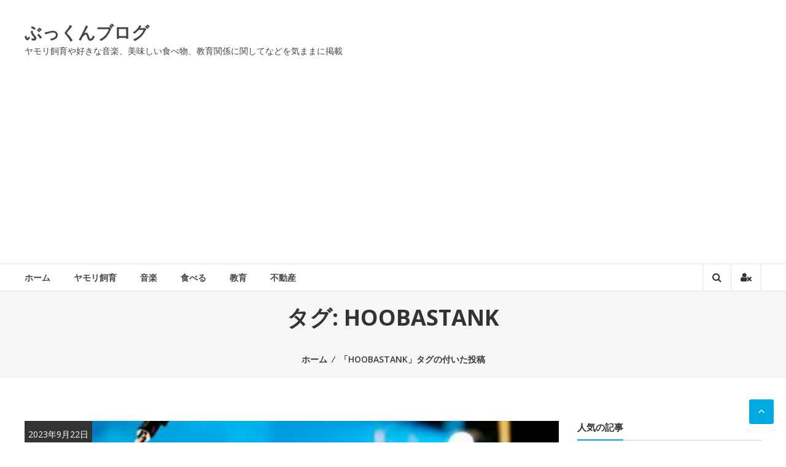

--- FILE ---
content_type: text/html; charset=UTF-8
request_url: https://bookunblog.com/archives/tag/hoobastank
body_size: 12487
content:
<!DOCTYPE html>
<html lang="ja"
	prefix="og: https://ogp.me/ns#" >
<head>
	<meta charset="UTF-8">
	<meta http-equiv="X-UA-Compatible" content="IE=edge,chrome=1">
	<meta name="viewport" content="width=device-width, initial-scale=1">
	<link rel="profile" href="https://gmpg.org/xfn/11">

	<title>HOOBASTANK | ぶっくんブログ</title>

		<!-- All in One SEO 4.0.18 -->
		<link rel="canonical" href="https://bookunblog.com/archives/tag/hoobastank" />
		<script type="application/ld+json" class="aioseo-schema">
			{"@context":"https:\/\/schema.org","@graph":[{"@type":"WebSite","@id":"https:\/\/bookunblog.com\/#website","url":"https:\/\/bookunblog.com\/","name":"\u3076\u3063\u304f\u3093\u30d6\u30ed\u30b0","description":"\u30e4\u30e2\u30ea\u98fc\u80b2\u3084\u597d\u304d\u306a\u97f3\u697d\u3001\u7f8e\u5473\u3057\u3044\u98df\u3079\u7269\u3001\u6559\u80b2\u95a2\u4fc2\u306b\u95a2\u3057\u3066\u306a\u3069\u3092\u6c17\u307e\u307e\u306b\u63b2\u8f09","publisher":{"@id":"https:\/\/bookunblog.com\/#organization"}},{"@type":"Organization","@id":"https:\/\/bookunblog.com\/#organization","name":"\u3076\u3063\u304f\u3093\u30d6\u30ed\u30b0","url":"https:\/\/bookunblog.com\/"},{"@type":"BreadcrumbList","@id":"https:\/\/bookunblog.com\/archives\/tag\/hoobastank\/#breadcrumblist","itemListElement":[{"@type":"ListItem","@id":"https:\/\/bookunblog.com\/#listItem","position":"1","item":{"@id":"https:\/\/bookunblog.com\/#item","name":"\u30db\u30fc\u30e0","description":"\u304a\u52e7\u3081\u97f3\u697d\u3001\u30d1\u30b9\u30bf\u4f5c\u308a\u3001\u6559\u80b2\u60c5\u5831\u3092\u6c17\u307e\u307e\u306b\u63b2\u8f09","url":"https:\/\/bookunblog.com\/"},"nextItem":"https:\/\/bookunblog.com\/archives\/tag\/hoobastank#listItem"},{"@type":"ListItem","@id":"https:\/\/bookunblog.com\/archives\/tag\/hoobastank#listItem","position":"2","item":{"@id":"https:\/\/bookunblog.com\/archives\/tag\/hoobastank#item","name":"HOOBASTANK","url":"https:\/\/bookunblog.com\/archives\/tag\/hoobastank"},"previousItem":"https:\/\/bookunblog.com\/#listItem"}]},{"@type":"CollectionPage","@id":"https:\/\/bookunblog.com\/archives\/tag\/hoobastank\/#collectionpage","url":"https:\/\/bookunblog.com\/archives\/tag\/hoobastank\/","name":"HOOBASTANK | \u3076\u3063\u304f\u3093\u30d6\u30ed\u30b0","inLanguage":"ja","isPartOf":{"@id":"https:\/\/bookunblog.com\/#website"},"breadcrumb":{"@id":"https:\/\/bookunblog.com\/archives\/tag\/hoobastank\/#breadcrumblist"}}]}
		</script>
		<!-- All in One SEO -->

<link rel='dns-prefetch' href='//fonts.googleapis.com' />
<link rel='dns-prefetch' href='//s.w.org' />
<link rel="alternate" type="application/rss+xml" title="ぶっくんブログ &raquo; フィード" href="https://bookunblog.com/feed" />
<link rel="alternate" type="application/rss+xml" title="ぶっくんブログ &raquo; コメントフィード" href="https://bookunblog.com/comments/feed" />
<link rel="alternate" type="application/rss+xml" title="ぶっくんブログ &raquo; HOOBASTANK タグのフィード" href="https://bookunblog.com/archives/tag/hoobastank/feed" />
		<!-- This site uses the Google Analytics by MonsterInsights plugin v9.11.1 - Using Analytics tracking - https://www.monsterinsights.com/ -->
							<script src="//www.googletagmanager.com/gtag/js?id=G-S8LGJ62XEX"  data-cfasync="false" data-wpfc-render="false" type="text/javascript" async></script>
			<script data-cfasync="false" data-wpfc-render="false" type="text/javascript">
				var mi_version = '9.11.1';
				var mi_track_user = true;
				var mi_no_track_reason = '';
								var MonsterInsightsDefaultLocations = {"page_location":"https:\/\/bookunblog.com\/archives\/tag\/hoobastank\/"};
								if ( typeof MonsterInsightsPrivacyGuardFilter === 'function' ) {
					var MonsterInsightsLocations = (typeof MonsterInsightsExcludeQuery === 'object') ? MonsterInsightsPrivacyGuardFilter( MonsterInsightsExcludeQuery ) : MonsterInsightsPrivacyGuardFilter( MonsterInsightsDefaultLocations );
				} else {
					var MonsterInsightsLocations = (typeof MonsterInsightsExcludeQuery === 'object') ? MonsterInsightsExcludeQuery : MonsterInsightsDefaultLocations;
				}

								var disableStrs = [
										'ga-disable-G-S8LGJ62XEX',
									];

				/* Function to detect opted out users */
				function __gtagTrackerIsOptedOut() {
					for (var index = 0; index < disableStrs.length; index++) {
						if (document.cookie.indexOf(disableStrs[index] + '=true') > -1) {
							return true;
						}
					}

					return false;
				}

				/* Disable tracking if the opt-out cookie exists. */
				if (__gtagTrackerIsOptedOut()) {
					for (var index = 0; index < disableStrs.length; index++) {
						window[disableStrs[index]] = true;
					}
				}

				/* Opt-out function */
				function __gtagTrackerOptout() {
					for (var index = 0; index < disableStrs.length; index++) {
						document.cookie = disableStrs[index] + '=true; expires=Thu, 31 Dec 2099 23:59:59 UTC; path=/';
						window[disableStrs[index]] = true;
					}
				}

				if ('undefined' === typeof gaOptout) {
					function gaOptout() {
						__gtagTrackerOptout();
					}
				}
								window.dataLayer = window.dataLayer || [];

				window.MonsterInsightsDualTracker = {
					helpers: {},
					trackers: {},
				};
				if (mi_track_user) {
					function __gtagDataLayer() {
						dataLayer.push(arguments);
					}

					function __gtagTracker(type, name, parameters) {
						if (!parameters) {
							parameters = {};
						}

						if (parameters.send_to) {
							__gtagDataLayer.apply(null, arguments);
							return;
						}

						if (type === 'event') {
														parameters.send_to = monsterinsights_frontend.v4_id;
							var hookName = name;
							if (typeof parameters['event_category'] !== 'undefined') {
								hookName = parameters['event_category'] + ':' + name;
							}

							if (typeof MonsterInsightsDualTracker.trackers[hookName] !== 'undefined') {
								MonsterInsightsDualTracker.trackers[hookName](parameters);
							} else {
								__gtagDataLayer('event', name, parameters);
							}
							
						} else {
							__gtagDataLayer.apply(null, arguments);
						}
					}

					__gtagTracker('js', new Date());
					__gtagTracker('set', {
						'developer_id.dZGIzZG': true,
											});
					if ( MonsterInsightsLocations.page_location ) {
						__gtagTracker('set', MonsterInsightsLocations);
					}
										__gtagTracker('config', 'G-S8LGJ62XEX', {"forceSSL":"true","link_attribution":"true"} );
										window.gtag = __gtagTracker;										(function () {
						/* https://developers.google.com/analytics/devguides/collection/analyticsjs/ */
						/* ga and __gaTracker compatibility shim. */
						var noopfn = function () {
							return null;
						};
						var newtracker = function () {
							return new Tracker();
						};
						var Tracker = function () {
							return null;
						};
						var p = Tracker.prototype;
						p.get = noopfn;
						p.set = noopfn;
						p.send = function () {
							var args = Array.prototype.slice.call(arguments);
							args.unshift('send');
							__gaTracker.apply(null, args);
						};
						var __gaTracker = function () {
							var len = arguments.length;
							if (len === 0) {
								return;
							}
							var f = arguments[len - 1];
							if (typeof f !== 'object' || f === null || typeof f.hitCallback !== 'function') {
								if ('send' === arguments[0]) {
									var hitConverted, hitObject = false, action;
									if ('event' === arguments[1]) {
										if ('undefined' !== typeof arguments[3]) {
											hitObject = {
												'eventAction': arguments[3],
												'eventCategory': arguments[2],
												'eventLabel': arguments[4],
												'value': arguments[5] ? arguments[5] : 1,
											}
										}
									}
									if ('pageview' === arguments[1]) {
										if ('undefined' !== typeof arguments[2]) {
											hitObject = {
												'eventAction': 'page_view',
												'page_path': arguments[2],
											}
										}
									}
									if (typeof arguments[2] === 'object') {
										hitObject = arguments[2];
									}
									if (typeof arguments[5] === 'object') {
										Object.assign(hitObject, arguments[5]);
									}
									if ('undefined' !== typeof arguments[1].hitType) {
										hitObject = arguments[1];
										if ('pageview' === hitObject.hitType) {
											hitObject.eventAction = 'page_view';
										}
									}
									if (hitObject) {
										action = 'timing' === arguments[1].hitType ? 'timing_complete' : hitObject.eventAction;
										hitConverted = mapArgs(hitObject);
										__gtagTracker('event', action, hitConverted);
									}
								}
								return;
							}

							function mapArgs(args) {
								var arg, hit = {};
								var gaMap = {
									'eventCategory': 'event_category',
									'eventAction': 'event_action',
									'eventLabel': 'event_label',
									'eventValue': 'event_value',
									'nonInteraction': 'non_interaction',
									'timingCategory': 'event_category',
									'timingVar': 'name',
									'timingValue': 'value',
									'timingLabel': 'event_label',
									'page': 'page_path',
									'location': 'page_location',
									'title': 'page_title',
									'referrer' : 'page_referrer',
								};
								for (arg in args) {
																		if (!(!args.hasOwnProperty(arg) || !gaMap.hasOwnProperty(arg))) {
										hit[gaMap[arg]] = args[arg];
									} else {
										hit[arg] = args[arg];
									}
								}
								return hit;
							}

							try {
								f.hitCallback();
							} catch (ex) {
							}
						};
						__gaTracker.create = newtracker;
						__gaTracker.getByName = newtracker;
						__gaTracker.getAll = function () {
							return [];
						};
						__gaTracker.remove = noopfn;
						__gaTracker.loaded = true;
						window['__gaTracker'] = __gaTracker;
					})();
									} else {
										console.log("");
					(function () {
						function __gtagTracker() {
							return null;
						}

						window['__gtagTracker'] = __gtagTracker;
						window['gtag'] = __gtagTracker;
					})();
									}
			</script>
							<!-- / Google Analytics by MonsterInsights -->
				<script type="text/javascript">
			window._wpemojiSettings = {"baseUrl":"https:\/\/s.w.org\/images\/core\/emoji\/13.0.1\/72x72\/","ext":".png","svgUrl":"https:\/\/s.w.org\/images\/core\/emoji\/13.0.1\/svg\/","svgExt":".svg","source":{"concatemoji":"https:\/\/bookunblog.com\/wp-includes\/js\/wp-emoji-release.min.js?ver=5.6.16"}};
			!function(e,a,t){var n,r,o,i=a.createElement("canvas"),p=i.getContext&&i.getContext("2d");function s(e,t){var a=String.fromCharCode;p.clearRect(0,0,i.width,i.height),p.fillText(a.apply(this,e),0,0);e=i.toDataURL();return p.clearRect(0,0,i.width,i.height),p.fillText(a.apply(this,t),0,0),e===i.toDataURL()}function c(e){var t=a.createElement("script");t.src=e,t.defer=t.type="text/javascript",a.getElementsByTagName("head")[0].appendChild(t)}for(o=Array("flag","emoji"),t.supports={everything:!0,everythingExceptFlag:!0},r=0;r<o.length;r++)t.supports[o[r]]=function(e){if(!p||!p.fillText)return!1;switch(p.textBaseline="top",p.font="600 32px Arial",e){case"flag":return s([127987,65039,8205,9895,65039],[127987,65039,8203,9895,65039])?!1:!s([55356,56826,55356,56819],[55356,56826,8203,55356,56819])&&!s([55356,57332,56128,56423,56128,56418,56128,56421,56128,56430,56128,56423,56128,56447],[55356,57332,8203,56128,56423,8203,56128,56418,8203,56128,56421,8203,56128,56430,8203,56128,56423,8203,56128,56447]);case"emoji":return!s([55357,56424,8205,55356,57212],[55357,56424,8203,55356,57212])}return!1}(o[r]),t.supports.everything=t.supports.everything&&t.supports[o[r]],"flag"!==o[r]&&(t.supports.everythingExceptFlag=t.supports.everythingExceptFlag&&t.supports[o[r]]);t.supports.everythingExceptFlag=t.supports.everythingExceptFlag&&!t.supports.flag,t.DOMReady=!1,t.readyCallback=function(){t.DOMReady=!0},t.supports.everything||(n=function(){t.readyCallback()},a.addEventListener?(a.addEventListener("DOMContentLoaded",n,!1),e.addEventListener("load",n,!1)):(e.attachEvent("onload",n),a.attachEvent("onreadystatechange",function(){"complete"===a.readyState&&t.readyCallback()})),(n=t.source||{}).concatemoji?c(n.concatemoji):n.wpemoji&&n.twemoji&&(c(n.twemoji),c(n.wpemoji)))}(window,document,window._wpemojiSettings);
		</script>
		<style type="text/css">
img.wp-smiley,
img.emoji {
	display: inline !important;
	border: none !important;
	box-shadow: none !important;
	height: 1em !important;
	width: 1em !important;
	margin: 0 .07em !important;
	vertical-align: -0.1em !important;
	background: none !important;
	padding: 0 !important;
}
</style>
	<link rel='stylesheet' id='wp-block-library-css'  href='https://bookunblog.com/wp-includes/css/dist/block-library/style.min.css?ver=5.6.16' type='text/css' media='all' />
<link rel='stylesheet' id='ez-icomoon-css'  href='https://bookunblog.com/wp-content/plugins/easy-table-of-contents/vendor/icomoon/style.min.css?ver=2.0.11' type='text/css' media='all' />
<link rel='stylesheet' id='ez-toc-css'  href='https://bookunblog.com/wp-content/plugins/easy-table-of-contents/assets/css/screen.min.css?ver=2.0.11' type='text/css' media='all' />
<style id='ez-toc-inline-css' type='text/css'>
div#ez-toc-container p.ez-toc-title {font-size: 120%;}div#ez-toc-container p.ez-toc-title {font-weight: 700;}div#ez-toc-container ul li {font-size: 100%;}div#ez-toc-container {background: #ffffff;border: 1px solid #dddddd;width: 275px;}div#ez-toc-container p.ez-toc-title {color: #000000;}div#ez-toc-container ul.ez-toc-list a {color: #428bca;}div#ez-toc-container ul.ez-toc-list a:hover {color: #2a6496;}div#ez-toc-container ul.ez-toc-list a:visited {color: #428bca;}
</style>
<link rel='stylesheet' id='wordpress-popular-posts-css-css'  href='https://bookunblog.com/wp-content/plugins/wordpress-popular-posts/assets/css/wpp.css?ver=5.2.4' type='text/css' media='all' />
<link rel='stylesheet' id='font-awesome-css'  href='https://bookunblog.com/wp-content/themes/estore/font-awesome/css/font-awesome.min.css?ver=4.7.0' type='text/css' media='all' />
<link rel='stylesheet' id='estore-googlefonts-css'  href='//fonts.googleapis.com/css?family=Open+Sans%3A400%2C600%2C700%2C300&#038;ver=5.6.16' type='text/css' media='all' />
<link rel='stylesheet' id='estore-style-css'  href='https://bookunblog.com/wp-content/themes/estore/style.css?ver=5.6.16' type='text/css' media='all' />
<link rel='stylesheet' id='estore-reponsive-css'  href='https://bookunblog.com/wp-content/themes/estore/css/responsive.css?ver=1.0.0' type='text/css' media='all' />
<link rel='stylesheet' id='sccss_style-css'  href='https://bookunblog.com/?sccss=1&#038;ver=5.6.16' type='text/css' media='all' />
<script type='text/javascript' src='https://bookunblog.com/wp-content/plugins/google-analytics-for-wordpress/assets/js/frontend-gtag.min.js?ver=9.11.1' id='monsterinsights-frontend-script-js'></script>
<script data-cfasync="false" data-wpfc-render="false" type="text/javascript" id='monsterinsights-frontend-script-js-extra'>/* <![CDATA[ */
var monsterinsights_frontend = {"js_events_tracking":"true","download_extensions":"doc,pdf,ppt,zip,xls,docx,pptx,xlsx","inbound_paths":"[{\"path\":\"\\\/go\\\/\",\"label\":\"affiliate\"},{\"path\":\"\\\/recommend\\\/\",\"label\":\"affiliate\"}]","home_url":"https:\/\/bookunblog.com","hash_tracking":"false","v4_id":"G-S8LGJ62XEX"};/* ]]> */
</script>
<script type='application/json' id='wpp-json'>
{"sampling_active":0,"sampling_rate":100,"ajax_url":"https:\/\/bookunblog.com\/wp-json\/wordpress-popular-posts\/v1\/popular-posts","ID":0,"token":"b0092efb66","lang":0,"debug":0}
</script>
<script type='text/javascript' src='https://bookunblog.com/wp-content/plugins/wordpress-popular-posts/assets/js/wpp.min.js?ver=5.2.4' id='wpp-js-js'></script>
<script type='text/javascript' src='https://bookunblog.com/wp-includes/js/jquery/jquery.min.js?ver=3.5.1' id='jquery-core-js'></script>
<script type='text/javascript' src='https://bookunblog.com/wp-includes/js/jquery/jquery-migrate.min.js?ver=3.3.2' id='jquery-migrate-js'></script>
<link rel="https://api.w.org/" href="https://bookunblog.com/wp-json/" /><link rel="alternate" type="application/json" href="https://bookunblog.com/wp-json/wp/v2/tags/38" /><link rel="EditURI" type="application/rsd+xml" title="RSD" href="https://bookunblog.com/xmlrpc.php?rsd" />
<link rel="wlwmanifest" type="application/wlwmanifest+xml" href="https://bookunblog.com/wp-includes/wlwmanifest.xml" /> 
<meta name="generator" content="WordPress 5.6.16" />
<script data-ad-client="ca-pub-7159482545202042" async src="https://pagead2.googlesyndication.com/pagead/js/adsbygoogle.js"></script><style data-context="foundation-flickity-css">/*! Flickity v2.0.2
http://flickity.metafizzy.co
---------------------------------------------- */.flickity-enabled{position:relative}.flickity-enabled:focus{outline:0}.flickity-viewport{overflow:hidden;position:relative;height:100%}.flickity-slider{position:absolute;width:100%;height:100%}.flickity-enabled.is-draggable{-webkit-tap-highlight-color:transparent;tap-highlight-color:transparent;-webkit-user-select:none;-moz-user-select:none;-ms-user-select:none;user-select:none}.flickity-enabled.is-draggable .flickity-viewport{cursor:move;cursor:-webkit-grab;cursor:grab}.flickity-enabled.is-draggable .flickity-viewport.is-pointer-down{cursor:-webkit-grabbing;cursor:grabbing}.flickity-prev-next-button{position:absolute;top:50%;width:44px;height:44px;border:none;border-radius:50%;background:#fff;background:hsla(0,0%,100%,.75);cursor:pointer;-webkit-transform:translateY(-50%);transform:translateY(-50%)}.flickity-prev-next-button:hover{background:#fff}.flickity-prev-next-button:focus{outline:0;box-shadow:0 0 0 5px #09f}.flickity-prev-next-button:active{opacity:.6}.flickity-prev-next-button.previous{left:10px}.flickity-prev-next-button.next{right:10px}.flickity-rtl .flickity-prev-next-button.previous{left:auto;right:10px}.flickity-rtl .flickity-prev-next-button.next{right:auto;left:10px}.flickity-prev-next-button:disabled{opacity:.3;cursor:auto}.flickity-prev-next-button svg{position:absolute;left:20%;top:20%;width:60%;height:60%}.flickity-prev-next-button .arrow{fill:#333}.flickity-page-dots{position:absolute;width:100%;bottom:-25px;padding:0;margin:0;list-style:none;text-align:center;line-height:1}.flickity-rtl .flickity-page-dots{direction:rtl}.flickity-page-dots .dot{display:inline-block;width:10px;height:10px;margin:0 8px;background:#333;border-radius:50%;opacity:.25;cursor:pointer}.flickity-page-dots .dot.is-selected{opacity:1}</style><style data-context="foundation-slideout-css">.slideout-menu{position:fixed;left:0;top:0;bottom:0;right:auto;z-index:0;width:256px;overflow-y:auto;-webkit-overflow-scrolling:touch;display:none}.slideout-menu.pushit-right{left:auto;right:0}.slideout-panel{position:relative;z-index:1;will-change:transform}.slideout-open,.slideout-open .slideout-panel,.slideout-open body{overflow:hidden}.slideout-open .slideout-menu{display:block}.pushit{display:none}</style><style type="text/css">.recentcomments a{display:inline !important;padding:0 !important;margin:0 !important;}</style><style>.ios7.web-app-mode.has-fixed header{ background-color: rgba(3,122,221,.88);}</style><style id="wpforms-css-vars-root">
				:root {
					--wpforms-field-border-radius: 3px;
--wpforms-field-background-color: #ffffff;
--wpforms-field-border-color: rgba( 0, 0, 0, 0.25 );
--wpforms-field-text-color: rgba( 0, 0, 0, 0.7 );
--wpforms-label-color: rgba( 0, 0, 0, 0.85 );
--wpforms-label-sublabel-color: rgba( 0, 0, 0, 0.55 );
--wpforms-label-error-color: #d63637;
--wpforms-button-border-radius: 3px;
--wpforms-button-background-color: #066aab;
--wpforms-button-text-color: #ffffff;
--wpforms-field-size-input-height: 43px;
--wpforms-field-size-input-spacing: 15px;
--wpforms-field-size-font-size: 16px;
--wpforms-field-size-line-height: 19px;
--wpforms-field-size-padding-h: 14px;
--wpforms-field-size-checkbox-size: 16px;
--wpforms-field-size-sublabel-spacing: 5px;
--wpforms-field-size-icon-size: 1;
--wpforms-label-size-font-size: 16px;
--wpforms-label-size-line-height: 19px;
--wpforms-label-size-sublabel-font-size: 14px;
--wpforms-label-size-sublabel-line-height: 17px;
--wpforms-button-size-font-size: 17px;
--wpforms-button-size-height: 41px;
--wpforms-button-size-padding-h: 15px;
--wpforms-button-size-margin-top: 10px;

				}
			</style></head>

<body data-rsssl=1 class="archive tag tag-hoobastank tag-38 archive-list">


<div id="page" class="hfeed site">
	<a class="skip-link screen-reader-text" href="#content">コンテンツへスキップ</a>

	
	
	<header id="masthead" class="site-header" role="banner">
		
		<div class="middle-header-wrapper clearfix">
			<div class="tg-container">
				<div class="logo-wrapper clearfix">
					
					<div class="site-title-wrapper with-logo-text">
													<h3 id="site-title">
								<a href="https://bookunblog.com/"
								   title="ぶっくんブログ"
								   rel="home">ぶっくんブログ</a>
							</h3>
													<p id="site-description">ヤモリ飼育や好きな音楽、美味しい食べ物、教育関係に関してなどを気ままに掲載</p>
											</div>
				</div><!-- logo-end-->

				<div class="wishlist-cart-wrapper clearfix">
									</div>

				
<aside id="header-sidebar" class="widget-area widget-large-advertise" role="complementary">

	
	<section id="custom_html-16" class="widget_text widget widget_custom_html"><div class="textwidget custom-html-widget"><script async src="https://pagead2.googlesyndication.com/pagead/js/adsbygoogle.js?client=ca-pub-7159482545202042"
     crossorigin="anonymous"></script></div></section>
	
</aside><!-- #header-sidebar -->

			</div>
		</div> <!-- middle-header-wrapper end -->

		<div class="bottom-header-wrapper clearfix">
			<div class="tg-container">

				
				<div class="search-user-wrapper clearfix">
						<div class="search-wrapper search-user-block">
		<div class="search-icon">
			<i class="fa fa-search"> </i>
		</div>
		<div class="header-search-box">
			<form role="search" method="get" class="searchform" action="https://bookunblog.com/">
	<input type="search" class="search-field" placeholder="検索 &hellip;" value="" name="s">
	<button type="submit" class="searchsubmit" name="submit" value="検索"><i class="fa fa-search"></i></button>
</form>
		</div>
	</div>
						<div class="user-wrapper search-user-block">
													<a href="https://bookunblog.com/archives/1178"
							   title="" class="user-icon"><i
										class="fa fa-user-times"></i></a>
											</div>
				</div> <!-- search-user-wrapper -->
				<nav id="site-navigation" class="main-navigation" role="navigation">
					<div class="toggle-wrap"><span class="toggle"><i class="fa fa-reorder"> </i></span></div>
					<div class="menu-%e6%8a%95%e7%a8%bf%e8%a8%98%e4%ba%8b-container"><ul id="primary-menu" class="menu"><li id="menu-item-375" class="menu-item menu-item-type-custom menu-item-object-custom menu-item-home menu-item-375"><a href="https://bookunblog.com/">ホーム</a></li>
<li id="menu-item-975" class="menu-item menu-item-type-taxonomy menu-item-object-category menu-item-975"><a href="https://bookunblog.com/archives/category/%e7%88%ac%e8%99%ab%e9%a1%9e%e9%a3%bc%e8%82%b2/%e3%83%a4%e3%83%a2%e3%83%aa%e9%a3%bc%e8%82%b2">ヤモリ飼育</a></li>
<li id="menu-item-374" class="menu-item menu-item-type-taxonomy menu-item-object-category menu-item-374"><a href="https://bookunblog.com/archives/category/%e9%9f%b3%e6%a5%bd">音楽</a></li>
<li id="menu-item-1302" class="menu-item menu-item-type-taxonomy menu-item-object-category menu-item-1302"><a href="https://bookunblog.com/archives/category/%e9%81%8a%e3%81%b3%e3%80%81%e9%a3%9f%e3%81%b9%e3%82%8b%e3%80%81%e6%b3%8a%e3%81%be%e3%82%8b/%e9%a3%9f%e3%81%b9%e3%82%8b">食べる</a></li>
<li id="menu-item-1301" class="menu-item menu-item-type-taxonomy menu-item-object-category menu-item-1301"><a href="https://bookunblog.com/archives/category/%e6%95%99%e8%82%b2">教育</a></li>
<li id="menu-item-1303" class="menu-item menu-item-type-taxonomy menu-item-object-category menu-item-1303"><a href="https://bookunblog.com/archives/category/%e6%8a%95%e8%b3%87/%e4%b8%8d%e5%8b%95%e7%94%a3">不動産</a></li>
</ul></div>				</nav><!-- #site-navigation -->

			</div>
		</div> <!-- bottom-header.wrapper end -->
	</header>

	
		
	
	<div id="content" class="site-content">
		<div class="page-header clearfix">
			<div class="tg-container">
				<h1 class="page-title">タグ: <span>HOOBASTANK</span></h1>				<h3 class="entry-sub-title"><div id="crumbs" xmlns:v="http://rdf.data-vocabulary.org/#"><span typeof="v:Breadcrumb"><a rel="v:url" property="v:title" href="https://bookunblog.com/">ホーム</a></span>&nbsp;&frasl;&nbsp;<span class="current">「HOOBASTANK」タグの付いた投稿</span></div></h3>
			</div>
		</div>
		<main id="main" class="clearfix right_sidebar">
			<div class="tg-container">
				<div id="primary" class="content-area">

					
						
<article id="post-1178" class="post-1178 post type-post status-publish format-standard has-post-thumbnail hentry category-14 tag-aerosmith tag-are-you-gonna-be-my-girl tag-cant-stop tag-deep-purple tag-frans-ferdinand tag-hoobastank tag-i-fought-the-law tag-iggy-pop tag-jet tag-lust-for-life tag-red-hot-chili-peppers tag-run-d-m-c tag-seven-nation-army tag-smoke-on-he-water tag-the-clash tag-the-hardst-button-to-button tag-the-reason tag-the-white-stripes tag-ulysses tag-walk-this-way">
	
	<div class="entry-thumbnail">
				<span class="posted-on"><a href="https://bookunblog.com/archives/1178">2023年9月22日</a></span>
								<img width="454" height="340" src="https://bookunblog.com/wp-content/uploads/2023/09/ドラム.jpeg" class="attachment-estore-slider size-estore-slider wp-post-image" alt="10 songs with cool drums [English version]" loading="lazy" title="10 songs with cool drums [English version]" srcset="https://bookunblog.com/wp-content/uploads/2023/09/ドラム.jpeg 454w, https://bookunblog.com/wp-content/uploads/2023/09/ドラム-300x225.jpeg 300w" sizes="(max-width: 454px) 100vw, 454px" />			</div>
	<h2 class="entry-title"><a href="https://bookunblog.com/archives/1178" rel="bookmark">10 songs with cool drums [English version]</a></h2>
	<div class="entry-content-text-wrapper clearfix">
		<div class="entry-content-wrapper">
			<div class="entry-meta">   				<span class="byline author vcard"><i class="fa fa-user"></i><a href="https://bookunblog.com/archives/author/bookun" title="ぶっくん">ぶっくん</a></span>
				<span class="comments-link"><i class="fa fa-comments-o"></i><a href="https://bookunblog.com/archives/1178#respond">0件のコメント</a></span>
				<span class="cat-links"><i class="fa fa-folder-open"></i><a href="https://bookunblog.com/archives/category/%e9%9f%b3%e6%a5%bd" rel="category tag">音楽</a></span>
		<span class="tag-links"><a href="https://bookunblog.com/archives/tag/aerosmith" rel="tag">AEROSMITH</a>, <a href="https://bookunblog.com/archives/tag/are-you-gonna-be-my-girl" rel="tag">are you gonna be my girl</a>, <a href="https://bookunblog.com/archives/tag/cant-stop" rel="tag">can&#039;t stop</a>, <a href="https://bookunblog.com/archives/tag/deep-purple" rel="tag">DEEP PURPLE</a>, <a href="https://bookunblog.com/archives/tag/frans-ferdinand" rel="tag">frans ferdinand</a>, <a href="https://bookunblog.com/archives/tag/hoobastank" rel="tag">HOOBASTANK</a>, <a href="https://bookunblog.com/archives/tag/i-fought-the-law" rel="tag">i fought the law</a>, <a href="https://bookunblog.com/archives/tag/iggy-pop" rel="tag">IGGY POP</a>, <a href="https://bookunblog.com/archives/tag/jet" rel="tag">JET</a>, <a href="https://bookunblog.com/archives/tag/lust-for-life" rel="tag">lust for life</a>, <a href="https://bookunblog.com/archives/tag/red-hot-chili-peppers" rel="tag">RED HOT CHILI PEPPERS</a>, <a href="https://bookunblog.com/archives/tag/run-d-m-c" rel="tag">Run D.M.C</a>, <a href="https://bookunblog.com/archives/tag/seven-nation-army" rel="tag">seven nation army</a>, <a href="https://bookunblog.com/archives/tag/smoke-on-he-water" rel="tag">smoke on he water</a>, <a href="https://bookunblog.com/archives/tag/the-clash" rel="tag">THE CLASH</a>, <a href="https://bookunblog.com/archives/tag/the-hardst-button-to-button" rel="tag">the hardst button to button</a>, <a href="https://bookunblog.com/archives/tag/the-reason" rel="tag">the reason</a>, <a href="https://bookunblog.com/archives/tag/the-white-stripes" rel="tag">the white stripes</a>, <a href="https://bookunblog.com/archives/tag/ulysses" rel="tag">ulysses</a>, <a href="https://bookunblog.com/archives/tag/walk-this-way" rel="tag">Walk this way</a></span></div>			<div class="entry-content">
				<p>Good evening. I&#8217;m Bookun. Today I would like to introduce 10 songs that have cool drums and songs that m [&hellip;]</p>
				<div class="entry-btn">
					<a href="https://bookunblog.com/archives/1178" class="btn">続きを読む</a>
				</div>
			</div>
		</div>
	</div>

	</article><!-- #post-## -->

<article id="post-80" class="post-80 post type-post status-publish format-standard has-post-thumbnail hentry category-14 tag-aerosmith tag-deep-purple tag-franz-ferdinand tag-hoobastank tag-iggy-pop tag-jet tag-red-hot-chili-peppers tag-the-clash tag-white-stripes tag-111 tag-108 tag-113 tag-112 tag-109 tag-20 tag-115 tag-117 tag-114 tag-116 tag-99 tag-110 tag-107 tag-97 tag-105">
	
	<div class="entry-thumbnail">
				<span class="posted-on"><a href="https://bookunblog.com/archives/80">2020年2月9日</a></span>
								<img width="781" height="521" src="https://bookunblog.com/wp-content/uploads/2020/02/Canva-Man-Listening-Music-on-His-Headphones-1-scaled.jpg" class="attachment-estore-slider size-estore-slider wp-post-image" alt="【洋楽】ドラムがカッコいい曲10選" loading="lazy" title="【洋楽】ドラムがカッコいい曲10選" srcset="https://bookunblog.com/wp-content/uploads/2020/02/Canva-Man-Listening-Music-on-His-Headphones-1-scaled.jpg 2560w, https://bookunblog.com/wp-content/uploads/2020/02/Canva-Man-Listening-Music-on-His-Headphones-1-300x200.jpg 300w, https://bookunblog.com/wp-content/uploads/2020/02/Canva-Man-Listening-Music-on-His-Headphones-1-1024x683.jpg 1024w, https://bookunblog.com/wp-content/uploads/2020/02/Canva-Man-Listening-Music-on-His-Headphones-1-768x512.jpg 768w, https://bookunblog.com/wp-content/uploads/2020/02/Canva-Man-Listening-Music-on-His-Headphones-1-1536x1024.jpg 1536w, https://bookunblog.com/wp-content/uploads/2020/02/Canva-Man-Listening-Music-on-His-Headphones-1-2048x1365.jpg 2048w" sizes="(max-width: 781px) 100vw, 781px" />			</div>
	<h2 class="entry-title"><a href="https://bookunblog.com/archives/80" rel="bookmark">【洋楽】ドラムがカッコいい曲10選</a></h2>
	<div class="entry-content-text-wrapper clearfix">
		<div class="entry-content-wrapper">
			<div class="entry-meta">   				<span class="byline author vcard"><i class="fa fa-user"></i><a href="https://bookunblog.com/archives/author/bookun" title="ぶっくん">ぶっくん</a></span>
				<span class="cat-links"><i class="fa fa-folder-open"></i><a href="https://bookunblog.com/archives/category/%e9%9f%b3%e6%a5%bd" rel="category tag">音楽</a></span>
		<span class="tag-links"><a href="https://bookunblog.com/archives/tag/aerosmith" rel="tag">AEROSMITH</a>, <a href="https://bookunblog.com/archives/tag/deep-purple" rel="tag">DEEP PURPLE</a>, <a href="https://bookunblog.com/archives/tag/franz-ferdinand" rel="tag">FRANZ FERDINAND</a>, <a href="https://bookunblog.com/archives/tag/hoobastank" rel="tag">HOOBASTANK</a>, <a href="https://bookunblog.com/archives/tag/iggy-pop" rel="tag">IGGY POP</a>, <a href="https://bookunblog.com/archives/tag/jet" rel="tag">JET</a>, <a href="https://bookunblog.com/archives/tag/red-hot-chili-peppers" rel="tag">RED HOT CHILI PEPPERS</a>, <a href="https://bookunblog.com/archives/tag/the-clash" rel="tag">THE CLASH</a>, <a href="https://bookunblog.com/archives/tag/white-stripes" rel="tag">WHITE STRIPES</a>, <a href="https://bookunblog.com/archives/tag/%e3%82%a4%e3%82%ae%e3%83%bc%e3%83%9d%e3%83%83%e3%83%97" rel="tag">イギーポップ</a>, <a href="https://bookunblog.com/archives/tag/%e3%82%a8%e3%82%a2%e3%83%ad%e3%82%b9%e3%83%9f%e3%82%b9" rel="tag">エアロスミス</a>, <a href="https://bookunblog.com/archives/tag/%e3%82%af%e3%83%a9%e3%83%83%e3%82%b7%e3%83%a5" rel="tag">クラッシュ</a>, <a href="https://bookunblog.com/archives/tag/%e3%82%b8%e3%82%a7%e3%83%83%e3%83%88" rel="tag">ジェット</a>, <a href="https://bookunblog.com/archives/tag/%e3%83%87%e3%82%a3%e3%83%bc%e3%83%97%e3%83%91%e3%83%bc%e3%83%97%e3%83%ab" rel="tag">ディープパープル</a>, <a href="https://bookunblog.com/archives/tag/%e3%83%89%e3%83%a9%e3%83%a0" rel="tag">ドラム</a>, <a href="https://bookunblog.com/archives/tag/%e3%83%89%e3%83%a9%e3%83%a0%e3%80%80%e5%90%8d%e6%9b%b2" rel="tag">ドラム　名曲</a>, <a href="https://bookunblog.com/archives/tag/%e3%83%89%e3%83%a9%e3%83%a0%e3%80%80%e6%b4%8b%e6%a5%bd" rel="tag">ドラム　洋楽</a>, <a href="https://bookunblog.com/archives/tag/%e3%83%89%e3%83%a9%e3%83%a0%e3%81%8c%e3%82%ab%e3%83%83%e3%82%b3%e3%81%84%e3%81%84%e6%9b%b2" rel="tag">ドラムがカッコいい曲</a>, <a href="https://bookunblog.com/archives/tag/%e3%83%89%e3%83%a9%e3%83%a0%e3%81%8c%e7%9b%ae%e7%ab%8b%e3%81%a4%e6%9b%b2" rel="tag">ドラムが目立つ曲</a>, <a href="https://bookunblog.com/archives/tag/%e3%83%95%e3%83%a9%e3%83%b3%e3%83%84%e3%83%95%e3%82%a7%e3%83%ab%e3%83%87%e3%82%a3%e3%83%8a%e3%83%b3%e3%83%89" rel="tag">フランツフェルディナンド</a>, <a href="https://bookunblog.com/archives/tag/%e3%83%95%e3%83%bc%e3%83%90%e3%82%b9%e3%82%bf%e3%83%b3%e3%82%af" rel="tag">フーバスタンク</a>, <a href="https://bookunblog.com/archives/tag/%e3%83%9b%e3%83%af%e3%82%a4%e3%83%88%e3%82%b9%e3%83%88%e3%83%a9%e3%82%a4%e3%83%97%e3%82%b9" rel="tag">ホワイトストライプス</a>, <a href="https://bookunblog.com/archives/tag/%e3%83%ac%e3%83%83%e3%83%81%e3%83%aa" rel="tag">レッチリ</a>, <a href="https://bookunblog.com/archives/tag/%e3%83%ac%e3%83%83%e3%83%89%e3%83%9b%e3%83%83%e3%83%88%e3%83%81%e3%83%aa%e3%83%9a%e3%83%83%e3%83%91%e3%83%bc%e3%82%ba" rel="tag">レッドホットチリペッパーズ</a></span></div>			<div class="entry-content">
				<p>こんばんわー。 今日５歳の息子が習い事のスイミングの後に震えていて、 「ねー、今なんで震えちょーかわかるー？」と聞いてきたので、 「寒いんでしょ？」と答えると、 「違うよー、自動ドアにふるえてください。って書いてあったん [&hellip;]</p>
				<div class="entry-btn">
					<a href="https://bookunblog.com/archives/80" class="btn">続きを読む</a>
				</div>
			</div>
		</div>
	</div>

	</article><!-- #post-## -->
				</div><!-- #primary -->
				
<aside id="secondary" class="widget-area" role="complementary">
	
	
<section id="wpp-2" class="widget popular-posts">
<h3 class="widget-title"><span>人気の記事</span></h3><!-- cached -->
<!-- WordPress Popular Posts -->

<ul class="wpp-list wpp-list-with-thumbnails">
<li>
<a href="https://bookunblog.com/archives/936" target="_self"><img src="https://bookunblog.com/wp-content/uploads/wordpress-popular-posts/936-featured-75x75.jpg" width="75" height="75" alt="" class="wpp-thumbnail wpp_featured wpp_cached_thumb" loading="lazy" /></a>
<a href="https://bookunblog.com/archives/936" class="wpp-post-title" target="_self">ヤモリがクル病になった時の治し方！</a>
 <span class="wpp-meta post-stats"><span class="wpp-views">68.5k件のビュー</span></span>
</li>
<li>
<a href="https://bookunblog.com/archives/954" target="_self"><img src="https://bookunblog.com/wp-content/uploads/wordpress-popular-posts/954-featured-75x75.jpg" width="75" height="75" alt="" class="wpp-thumbnail wpp_featured wpp_cached_thumb" loading="lazy" /></a>
<a href="https://bookunblog.com/archives/954" class="wpp-post-title" target="_self">ニホンヤモリは何を食べる？ヤモリの餌を紹介！</a>
 <span class="wpp-meta post-stats"><span class="wpp-views">36k件のビュー</span></span>
</li>
<li>
<a href="https://bookunblog.com/archives/983" target="_self"><img src="https://bookunblog.com/wp-content/uploads/wordpress-popular-posts/983-featured-75x75.jpg" width="75" height="75" alt="" class="wpp-thumbnail wpp_featured wpp_cached_thumb" loading="lazy" /></a>
<a href="https://bookunblog.com/archives/983" class="wpp-post-title" target="_self">（続）ヤモリがクル病になった時の治し方！第2弾！</a>
 <span class="wpp-meta post-stats"><span class="wpp-views">24k件のビュー</span></span>
</li>
<li>
<a href="https://bookunblog.com/archives/80" target="_self"><img src="https://bookunblog.com/wp-content/uploads/wordpress-popular-posts/80-featured-75x75.jpg" width="75" height="75" alt="" class="wpp-thumbnail wpp_featured wpp_cached_thumb" loading="lazy" /></a>
<a href="https://bookunblog.com/archives/80" class="wpp-post-title" target="_self">【洋楽】ドラムがカッコいい曲10選</a>
 <span class="wpp-meta post-stats"><span class="wpp-views">16.9k件のビュー</span></span>
</li>
<li>
<a href="https://bookunblog.com/archives/1310" target="_self"><img src="https://bookunblog.com/wp-content/uploads/wordpress-popular-posts/1310-featured-75x75.jpg" width="75" height="75" alt="" class="wpp-thumbnail wpp_featured wpp_cached_thumb" loading="lazy" /></a>
<a href="https://bookunblog.com/archives/1310" class="wpp-post-title" target="_self">ニホンヤモリってどうやって育てるの？ヤモリの飼育方法、飼育環境をご紹介</a>
 <span class="wpp-meta post-stats"><span class="wpp-views">6.1k件のビュー</span></span>
</li>
</ul>

</section>
<section id="search-2" class="widget widget_search"><form role="search" method="get" class="searchform" action="https://bookunblog.com/">
	<input type="search" class="search-field" placeholder="検索 &hellip;" value="" name="s">
	<button type="submit" class="searchsubmit" name="submit" value="検索"><i class="fa fa-search"></i></button>
</form>
</section>
		<section id="recent-posts-2" class="widget widget_recent_entries">
		<h3 class="widget-title"><span>最近の投稿</span></h3>
		<ul>
											<li>
					<a href="https://bookunblog.com/archives/1364">ラーメン店である一蘭にはプレミアムショップがあるのを知ってますか？</a>
									</li>
											<li>
					<a href="https://bookunblog.com/archives/1357">一蘭の店舗一覧/ダジャレじゃないよ</a>
									</li>
											<li>
					<a href="https://bookunblog.com/archives/1310">ニホンヤモリってどうやって育てるの？ヤモリの飼育方法、飼育環境をご紹介</a>
									</li>
											<li>
					<a href="https://bookunblog.com/archives/1252">お子様ラーメンが無料？最高に美味しいとんこつ細麺ラーメン/一蘭</a>
									</li>
											<li>
					<a href="https://bookunblog.com/archives/1208">ヤモリの生態や特徴、寿命は？なぜ壁にくっ付ける？オスとメスの見分け方は？</a>
									</li>
					</ul>

		</section><section id="categories-3" class="widget widget_categories"><h3 class="widget-title"><span>カテゴリー</span></h3>
			<ul>
					<li class="cat-item cat-item-393"><a href="https://bookunblog.com/archives/category/%e6%95%99%e8%82%b2/%e3%81%93%e3%81%a9%e3%82%82%e3%81%a1%e3%82%83%e3%82%8c%e3%82%93%e3%81%98%e3%80%80%e3%81%98%e3%82%83%e3%82%93%e3%81%b7">こどもちゃれんじ　じゃんぷ</a>
</li>
	<li class="cat-item cat-item-394"><a href="https://bookunblog.com/archives/category/%e6%95%99%e8%82%b2/%e3%81%98%e3%82%83%e3%82%93%e3%81%b7%e3%80%80english">じゃんぷ　English</a>
</li>
	<li class="cat-item cat-item-489"><a href="https://bookunblog.com/archives/category/%e7%88%ac%e8%99%ab%e9%a1%9e%e9%a3%bc%e8%82%b2/%e3%83%a4%e3%83%a2%e3%83%aa%e9%a3%bc%e8%82%b2">ヤモリ飼育</a>
</li>
	<li class="cat-item cat-item-138"><a href="https://bookunblog.com/archives/category/%e6%8a%95%e8%b3%87/%e4%b8%8d%e5%8b%95%e7%94%a3">不動産</a>
</li>
	<li class="cat-item cat-item-8"><a href="https://bookunblog.com/archives/category/%e6%8a%95%e8%b3%87">投資</a>
</li>
	<li class="cat-item cat-item-230"><a href="https://bookunblog.com/archives/category/%e6%95%99%e8%82%b2">教育</a>
</li>
	<li class="cat-item cat-item-59"><a href="https://bookunblog.com/archives/category/%e6%96%99%e7%90%86">料理</a>
</li>
	<li class="cat-item cat-item-679"><a href="https://bookunblog.com/archives/category/%e7%88%ac%e8%99%ab%e9%a1%9e%e9%a3%bc%e8%82%b2">爬虫類飼育</a>
</li>
	<li class="cat-item cat-item-51"><a href="https://bookunblog.com/archives/category/%e6%95%99%e8%82%b2/%e7%9f%a5%e8%82%b2">知育</a>
</li>
	<li class="cat-item cat-item-1"><a href="https://bookunblog.com/archives/category/%e8%87%aa%e5%b7%b1%e7%b4%b9%e4%bb%8b">自己紹介</a>
</li>
	<li class="cat-item cat-item-392"><a href="https://bookunblog.com/archives/category/%e6%95%99%e8%82%b2/%e9%80%b2%e7%a0%94%e3%82%bc%e3%83%9f%e3%80%80%e5%b0%8f%e5%ad%a6%e8%ac%9b%e5%ba%a7">進研ゼミ　小学講座</a>
</li>
	<li class="cat-item cat-item-561"><a href="https://bookunblog.com/archives/category/%e9%81%8a%e3%81%b3%e3%80%81%e9%a3%9f%e3%81%b9%e3%82%8b%e3%80%81%e6%b3%8a%e3%81%be%e3%82%8b/%e9%81%8a%e3%81%b3">遊び</a>
</li>
	<li class="cat-item cat-item-529"><a href="https://bookunblog.com/archives/category/%e9%81%8a%e3%81%b3%e3%80%81%e9%a3%9f%e3%81%b9%e3%82%8b%e3%80%81%e6%b3%8a%e3%81%be%e3%82%8b">遊び、食べる、泊まる</a>
</li>
	<li class="cat-item cat-item-14"><a href="https://bookunblog.com/archives/category/%e9%9f%b3%e6%a5%bd">音楽</a>
</li>
	<li class="cat-item cat-item-562"><a href="https://bookunblog.com/archives/category/%e9%81%8a%e3%81%b3%e3%80%81%e9%a3%9f%e3%81%b9%e3%82%8b%e3%80%81%e6%b3%8a%e3%81%be%e3%82%8b/%e9%a3%9f%e3%81%b9%e3%82%8b">食べる</a>
</li>
			</ul>

			</section><section id="archives-2" class="widget widget_archive"><h3 class="widget-title"><span>アーカイブ</span></h3>
			<ul>
					<li><a href='https://bookunblog.com/archives/date/2023/11'>2023年11月</a></li>
	<li><a href='https://bookunblog.com/archives/date/2023/10'>2023年10月</a></li>
	<li><a href='https://bookunblog.com/archives/date/2023/09'>2023年9月</a></li>
	<li><a href='https://bookunblog.com/archives/date/2022/11'>2022年11月</a></li>
	<li><a href='https://bookunblog.com/archives/date/2022/06'>2022年6月</a></li>
	<li><a href='https://bookunblog.com/archives/date/2022/02'>2022年2月</a></li>
	<li><a href='https://bookunblog.com/archives/date/2021/08'>2021年8月</a></li>
	<li><a href='https://bookunblog.com/archives/date/2021/03'>2021年3月</a></li>
	<li><a href='https://bookunblog.com/archives/date/2021/01'>2021年1月</a></li>
	<li><a href='https://bookunblog.com/archives/date/2020/05'>2020年5月</a></li>
	<li><a href='https://bookunblog.com/archives/date/2020/04'>2020年4月</a></li>
	<li><a href='https://bookunblog.com/archives/date/2020/03'>2020年3月</a></li>
	<li><a href='https://bookunblog.com/archives/date/2020/02'>2020年2月</a></li>
			</ul>

			</section><section id="recent-comments-2" class="widget widget_recent_comments"><h3 class="widget-title"><span>最近のコメント</span></h3><ul id="recentcomments"><li class="recentcomments"><a href="https://bookunblog.com/archives/1139#comment-38011">チョコが染み込んだ　りんご</a> に <span class="comment-author-link">ぶっくん</span> より</li><li class="recentcomments"><a href="https://bookunblog.com/archives/1139#comment-38010">チョコが染み込んだ　りんご</a> に <span class="comment-author-link">ぶっくん</span> より</li><li class="recentcomments"><a href="https://bookunblog.com/archives/936#comment-38009">ヤモリがクル病になった時の治し方！</a> に <span class="comment-author-link">ぶっくん</span> より</li><li class="recentcomments"><a href="https://bookunblog.com/archives/936#comment-38008">ヤモリがクル病になった時の治し方！</a> に <span class="comment-author-link">ぶっくん</span> より</li><li class="recentcomments"><a href="https://bookunblog.com/archives/936#comment-36850">ヤモリがクル病になった時の治し方！</a> に <span class="comment-author-link">ばった</span> より</li></ul></section><section id="meta-2" class="widget widget_meta"><h3 class="widget-title"><span>メタ情報</span></h3>
		<ul>
						<li><a href="https://bookunblog.com/wp-login.php">ログイン</a></li>
			<li><a href="https://bookunblog.com/feed">投稿フィード</a></li>
			<li><a href="https://bookunblog.com/comments/feed">コメントフィード</a></li>

			<li><a href="https://ja.wordpress.org/">WordPress.org</a></li>
		</ul>

		</section>
	</aside><!-- #secondary -->
			</div><!-- .tg-container -->
		</main>
	</div>

	

	  <footer id="colophon">
		 		 <div id="bottom-footer" class="clearfix">
			<div class="tg-container">
				<div class="copy-right">
					Theme: eStore by <a href="https://themegrill.com" rel="author">ThemeGrill</a>.					<span class="sep"> | </span>
					Proudly powered by <a href="https://wordpress.org/">WordPress</a>.				</div>
							</div>
		</div>
	  </footer>
	  <a href="#" class="scrollup"><i class="fa fa-angle-up"> </i> </a>
   </div> <!-- Page end -->
   <!-- Powered by WPtouch: 4.3.39 --><script type='text/javascript' src='https://bookunblog.com/wp-content/themes/estore/js/jquery.bxslider.min.js?ver=5.6.16' id='bxslider-js'></script>
<script type='text/javascript' src='https://bookunblog.com/wp-content/themes/estore/js/superfish.min.js?ver=5.6.16' id='superfish-js'></script>
<script type='text/javascript' src='https://bookunblog.com/wp-content/themes/estore/js/skip-link-focus-fix.js?ver=5.6.16' id='estore-skip-link-focus-fix-js'></script>
<script type='text/javascript' src='https://bookunblog.com/wp-content/themes/estore/js/custom.min.js?ver=5.6.16' id='estore-custom-js'></script>
<script type='text/javascript' src='https://bookunblog.com/wp-includes/js/wp-embed.min.js?ver=5.6.16' id='wp-embed-js'></script>
<div style="text-align: center;"><a href="https://www.monsterinsights.com/?utm_source=verifiedBadge&utm_medium=verifiedBadge&utm_campaign=verifiedbyMonsterInsights" target="_blank" rel="nofollow"><img style="display: inline-block" alt="Verified by MonsterInsights" title="Verified by MonsterInsights" src="https://bookunblog.com/wp-content/plugins/google-analytics-for-wordpress/assets/images/monsterinsights-badge-light.svg"/></a></div></body>
</html>


--- FILE ---
content_type: text/html; charset=utf-8
request_url: https://www.google.com/recaptcha/api2/aframe
body_size: 258
content:
<!DOCTYPE HTML><html><head><meta http-equiv="content-type" content="text/html; charset=UTF-8"></head><body><script nonce="Q0ljgdByfSsOehDvolT0bw">/** Anti-fraud and anti-abuse applications only. See google.com/recaptcha */ try{var clients={'sodar':'https://pagead2.googlesyndication.com/pagead/sodar?'};window.addEventListener("message",function(a){try{if(a.source===window.parent){var b=JSON.parse(a.data);var c=clients[b['id']];if(c){var d=document.createElement('img');d.src=c+b['params']+'&rc='+(localStorage.getItem("rc::a")?sessionStorage.getItem("rc::b"):"");window.document.body.appendChild(d);sessionStorage.setItem("rc::e",parseInt(sessionStorage.getItem("rc::e")||0)+1);localStorage.setItem("rc::h",'1769712235849');}}}catch(b){}});window.parent.postMessage("_grecaptcha_ready", "*");}catch(b){}</script></body></html>